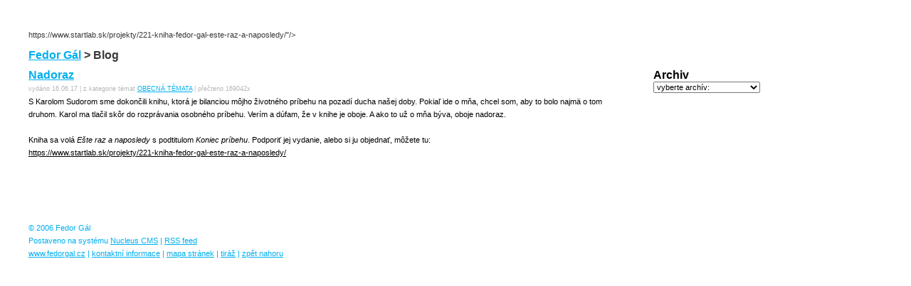

--- FILE ---
content_type: text/html; charset=utf-8
request_url: https://fedorgal.cz/blog/index.php?itemid=584
body_size: 3456
content:
<!DOCTYPE html PUBLIC "-//W3C//DTD XHTML 1.0 Strict//EN"
	"http://www.w3.org/TR/2000/REC-xhtml1-20000126/DTD/xhtml1-strict.dtd">
<html xmlns="http://www.w3.org/1999/xhtml" xml:lang="en" lang="en">
<head>
	<meta http-equiv="content-type" content="text/html; charset=utf-8" />
	<meta name="author" content="men at work (www.m-a-w.cz), puppeteers. (www.pupeteers.cz)" />
	<meta name="copyright" content="Fedor Gál" />
<!-- meta information for search engines -->
<meta name="generator" content="Nucleus CMS v3.23" />
<meta name="name" content="Blog" />
<meta name="description" content="Fedor Gál Blog" />

<!-- prevent caching (can be removed) -->
<meta http-equiv="Pragma" content="no-cache" />
<meta http-equiv="Cache-Control" content="no-cache, must-revalidate" />
<meta http-equiv="Expires" content="-1" />

<!-- RSS 2.0 feed -->
<link rel="alternate" type="application/rss+xml" title="RSS" href="xml-rss2.php" />

<!-- RSD support -->
<link rel="EditURI" type="application/rsd+xml" title="RSD" href="rsd.php" />

<!-- favorite icon -->
<link rel="shortcut icon" href="/favicon.ico" />
<link rel="icon" href="/favicon.ico" />
<link rel="stylesheet" href="/css/screen-blog.css" media="screen" />
<link rel="stylesheet" href="/css/print.css" media="print" />
<!-- site stylesheet (site colors and layout definitions) -->
<!--<link rel="stylesheet" type="text/css" href="http://www.fedorgal.cz/blog/skins/default/default_right.css" />-->

<script type="text/javascript" src="/jscript/flashLib.js"></script>
<script type="text/javascript" src="/jscript/swfobject.js"></script>


<!-- navigation & page titles -->
<!-- archive: page title and extra navigational links -->


<!-- archivelist: page title and extra navigational links -->


<!-- error: page title and extra navigational links -->


<!-- index: page title and extra navigational links -->


<!-- item: page title and extra navigational links -->

<title>Fedor Gál &gt; Blog &gt; Nadoraz</title>
<link rel="archives" title="Archiv" href="index.php?archivelist=1" />
<link rel="top" title="Today" href="http://www.fedorgal.cz/blog/" />
<link rel="next" href="index.php?itemid=585" title="Next Item" />
<link rel="prev" href="index.php?itemid=583" title="Previous Item" />
<link rel="up" href="index.php?blogid=1" title="Today" />

<!--<meta property="og:image" content="http://davidwalsh.name/wp-content/themes/klass/img/facebooklogo.png"/>-->
<meta property="og:title" content="Fedor Gál - Nadoraz"/>
<meta property="og:url" content="http://www.fedorgal.cz/blog/index.php?itemid=584"/>
<meta property="og:description" content="NadorazS Karolom Sudorom sme dokončili knihu, ktorá je bilanciou môjho životného príbehu na pozadí ducha našej doby. Pokiaľ ide o mňa, chcel som, aby to bolo najmä o tom druhom. Karol ma tlačil skôr do rozprávania osobného príbehu. Verím a dúfam, že v knihe je oboje. A ako to už o mňa býva, oboje nadoraz.<br />
<br />
Kniha sa volá <i>Ešte raz a naposledy</i> s podtitulom <i>Koniec príbehu</i>. Podporiť jej vydanie, alebo si ju objednať, môžete tu:<br />
<a href="https://www.startlab.sk/projekty/221-kniha-fedor-gal-este-raz-a-naposledy/">https://www.startlab.sk/projekty/221-kniha-fedor-gal-este-raz-a-naposledy/</a>"/>


<!-- member: page title and extra navigational links -->


<!-- search: page title and extra navigational links -->


<meta property="og:site_name" content="Fedor Gál &gt; Blog"/>
<meta property="og:type" content="blog"/>

</head>

<body>


<!-- page header -->
<!-- page header -->
<div id="header"><a name="top"></a>
<h1>
	<a href="http://www.fedorgal.cz/">Fedor Gál</a> &gt;
	
	
		Blog
	
	
</h1>
</div>

<!-- begin wrapper divs -->
<div id="mainwrapper">
<div id="wrapper">

<!-- page content -->
<div id="container">
<div class="content">
<div class="contenttitle">
<h2><a href="index.php?itemid=584" title="Nadoraz">Nadoraz</a></h2>
</div>
<div class="contentitem">
<div class="contentitem2">
<small class="contentitempostedby">
vydáno 16.06.17</a> | 
</small>
</div>
<div class="contentitem1">
<small class="contentitemcategory">
z kategorie témat <a href="index.php?catid=1" title="Témata OBECNÁ TÉMATA">OBECNÁ TÉMATA</a> | 
</small>
</div>
 
<div class="contentitem1">
<small class="contentitemcategory">
přečteno 169042x
</small>
</div>
</div>
<div class="contentbody">
S Karolom Sudorom sme dokončili knihu, ktorá je bilanciou môjho životného príbehu na pozadí ducha našej doby. Pokiaľ ide o mňa, chcel som, aby to bolo najmä o tom druhom. Karol ma tlačil skôr do rozprávania osobného príbehu. Verím a dúfam, že v knihe je oboje. A ako to už o mňa býva, oboje nadoraz.<br />
<br />
Kniha sa volá <i>Ešte raz a naposledy</i> s podtitulom <i>Koniec príbehu</i>. Podporiť jej vydanie, alebo si ju objednať, môžete tu:<br />
<a href="https://www.startlab.sk/projekty/221-kniha-fedor-gal-este-raz-a-naposledy/">https://www.startlab.sk/projekty/221-kniha-fedor-gal-este-raz-a-naposledy/</a>

</div>
</div>
</div>

<!-- page menu -->
<h2 class="hidden">Sidebar</h2>
<div id="sidebarcontainer">
<!-- category list, not on error or member page -->




<!-- archive -->
<div class="sidebar">
<dl class="sidebardl">
<dt>Archiv</dt>
<script language="javascript" type="text/javascript">
<!--
function switchArchive()
{
	box = document.forms[0].archives;
	destination = box.options[box.selectedIndex].value;
	if (destination) location.href = destination;
}

// -->
</SCRIPT>
<form>
<select name="archives" onChange="switchArchive();">
<option value="index.php">vyberte archív:</option>
<!--<option value="index.php">všechny články</option>-->
<option value="index.php?blogid=1&amp;archive=2026-01">leden 2026</option><option value="index.php?blogid=1&amp;archive=2025-12">prosinec 2025</option><option value="index.php?blogid=1&amp;archive=2025-11">listopad 2025</option><option value="index.php?blogid=1&amp;archive=2025-10">říjen 2025</option><option value="index.php?blogid=1&amp;archive=2025-09">září 2025</option><option value="index.php?blogid=1&amp;archive=2025-08">srpen 2025</option><option value="index.php?blogid=1&amp;archive=2025-07">červenec 2025</option><option value="index.php?blogid=1&amp;archive=2025-06">červen 2025</option><option value="index.php?blogid=1&amp;archive=2025-05">květen 2025</option><option value="index.php?blogid=1&amp;archive=2025-04">duben 2025</option><option value="index.php?blogid=1&amp;archive=2025-03">březen 2025</option><option value="index.php?blogid=1&amp;archive=2025-02">únor 2025</option><option value="index.php?blogid=1&amp;archive=2025-01">leden 2025</option><option value="index.php?blogid=1&amp;archive=2024-12">prosinec 2024</option><option value="index.php?blogid=1&amp;archive=2024-11">listopad 2024</option><option value="index.php?blogid=1&amp;archive=2024-10">říjen 2024</option><option value="index.php?blogid=1&amp;archive=2024-09">září 2024</option><option value="index.php?blogid=1&amp;archive=2024-08">srpen 2024</option><option value="index.php?blogid=1&amp;archive=2024-07">červenec 2024</option><option value="index.php?blogid=1&amp;archive=2024-06">červen 2024</option><option value="index.php?blogid=1&amp;archive=2024-05">květen 2024</option><option value="index.php?blogid=1&amp;archive=2024-04">duben 2024</option><option value="index.php?blogid=1&amp;archive=2024-03">březen 2024</option><option value="index.php?blogid=1&amp;archive=2024-02">únor 2024</option><option value="index.php?blogid=1&amp;archive=2024-01">leden 2024</option><option value="index.php?blogid=1&amp;archive=2023-12">prosinec 2023</option><option value="index.php?blogid=1&amp;archive=2023-11">listopad 2023</option><option value="index.php?blogid=1&amp;archive=2023-10">říjen 2023</option><option value="index.php?blogid=1&amp;archive=2023-09">září 2023</option><option value="index.php?blogid=1&amp;archive=2023-08">srpen 2023</option><option value="index.php?blogid=1&amp;archive=2023-07">červenec 2023</option><option value="index.php?blogid=1&amp;archive=2023-06">červen 2023</option><option value="index.php?blogid=1&amp;archive=2023-05">květen 2023</option><option value="index.php?blogid=1&amp;archive=2023-04">duben 2023</option><option value="index.php?blogid=1&amp;archive=2023-03">březen 2023</option><option value="index.php?blogid=1&amp;archive=2023-02">únor 2023</option><option value="index.php?blogid=1&amp;archive=2023-01">leden 2023</option><option value="index.php?blogid=1&amp;archive=2022-12">prosinec 2022</option><option value="index.php?blogid=1&amp;archive=2022-11">listopad 2022</option><option value="index.php?blogid=1&amp;archive=2022-10">říjen 2022</option><option value="index.php?blogid=1&amp;archive=2022-09">září 2022</option><option value="index.php?blogid=1&amp;archive=2022-08">srpen 2022</option><option value="index.php?blogid=1&amp;archive=2022-07">červenec 2022</option><option value="index.php?blogid=1&amp;archive=2022-06">červen 2022</option><option value="index.php?blogid=1&amp;archive=2022-05">květen 2022</option><option value="index.php?blogid=1&amp;archive=2022-04">duben 2022</option><option value="index.php?blogid=1&amp;archive=2022-03">březen 2022</option><option value="index.php?blogid=1&amp;archive=2022-02">únor 2022</option><option value="index.php?blogid=1&amp;archive=2022-01">leden 2022</option><option value="index.php?blogid=1&amp;archive=2021-12">prosinec 2021</option><option value="index.php?blogid=1&amp;archive=2021-11">listopad 2021</option><option value="index.php?blogid=1&amp;archive=2021-10">říjen 2021</option><option value="index.php?blogid=1&amp;archive=2021-09">září 2021</option><option value="index.php?blogid=1&amp;archive=2021-08">srpen 2021</option><option value="index.php?blogid=1&amp;archive=2021-07">červenec 2021</option><option value="index.php?blogid=1&amp;archive=2021-06">červen 2021</option><option value="index.php?blogid=1&amp;archive=2021-05">květen 2021</option><option value="index.php?blogid=1&amp;archive=2021-04">duben 2021</option><option value="index.php?blogid=1&amp;archive=2021-03">březen 2021</option><option value="index.php?blogid=1&amp;archive=2021-02">únor 2021</option><option value="index.php?blogid=1&amp;archive=2021-01">leden 2021</option><option value="index.php?blogid=1&amp;archive=2020-12">prosinec 2020</option><option value="index.php?blogid=1&amp;archive=2020-11">listopad 2020</option><option value="index.php?blogid=1&amp;archive=2020-10">říjen 2020</option><option value="index.php?blogid=1&amp;archive=2020-09">září 2020</option><option value="index.php?blogid=1&amp;archive=2020-08">srpen 2020</option><option value="index.php?blogid=1&amp;archive=2020-07">červenec 2020</option><option value="index.php?blogid=1&amp;archive=2020-06">červen 2020</option><option value="index.php?blogid=1&amp;archive=2020-05">květen 2020</option><option value="index.php?blogid=1&amp;archive=2020-04">duben 2020</option><option value="index.php?blogid=1&amp;archive=2020-03">březen 2020</option><option value="index.php?blogid=1&amp;archive=2020-02">únor 2020</option><option value="index.php?blogid=1&amp;archive=2020-01">leden 2020</option><option value="index.php?blogid=1&amp;archive=2019-12">prosinec 2019</option><option value="index.php?blogid=1&amp;archive=2019-11">listopad 2019</option><option value="index.php?blogid=1&amp;archive=2019-10">říjen 2019</option><option value="index.php?blogid=1&amp;archive=2019-09">září 2019</option><option value="index.php?blogid=1&amp;archive=2019-08">srpen 2019</option><option value="index.php?blogid=1&amp;archive=2019-07">červenec 2019</option><option value="index.php?blogid=1&amp;archive=2019-06">červen 2019</option><option value="index.php?blogid=1&amp;archive=2019-05">květen 2019</option><option value="index.php?blogid=1&amp;archive=2019-04">duben 2019</option><option value="index.php?blogid=1&amp;archive=2019-03">březen 2019</option><option value="index.php?blogid=1&amp;archive=2019-02">únor 2019</option><option value="index.php?blogid=1&amp;archive=2019-01">leden 2019</option><option value="index.php?blogid=1&amp;archive=2018-12">prosinec 2018</option><option value="index.php?blogid=1&amp;archive=2018-11">listopad 2018</option><option value="index.php?blogid=1&amp;archive=2018-10">říjen 2018</option><option value="index.php?blogid=1&amp;archive=2018-09">září 2018</option><option value="index.php?blogid=1&amp;archive=2018-08">srpen 2018</option><option value="index.php?blogid=1&amp;archive=2018-07">červenec 2018</option><option value="index.php?blogid=1&amp;archive=2018-06">červen 2018</option><option value="index.php?blogid=1&amp;archive=2018-05">květen 2018</option><option value="index.php?blogid=1&amp;archive=2018-04">duben 2018</option><option value="index.php?blogid=1&amp;archive=2018-03">březen 2018</option><option value="index.php?blogid=1&amp;archive=2018-02">únor 2018</option><option value="index.php?blogid=1&amp;archive=2018-01">leden 2018</option><option value="index.php?blogid=1&amp;archive=2017-12">prosinec 2017</option><option value="index.php?blogid=1&amp;archive=2017-11">listopad 2017</option><option value="index.php?blogid=1&amp;archive=2017-10">říjen 2017</option><option value="index.php?blogid=1&amp;archive=2017-09">září 2017</option><option value="index.php?blogid=1&amp;archive=2017-08">srpen 2017</option><option value="index.php?blogid=1&amp;archive=2017-07">červenec 2017</option><option value="index.php?blogid=1&amp;archive=2017-06">červen 2017</option><option value="index.php?blogid=1&amp;archive=2017-05">květen 2017</option><option value="index.php?blogid=1&amp;archive=2017-04">duben 2017</option><option value="index.php?blogid=1&amp;archive=2017-03">březen 2017</option><option value="index.php?blogid=1&amp;archive=2017-02">únor 2017</option><option value="index.php?blogid=1&amp;archive=2017-01">leden 2017</option><option value="index.php?blogid=1&amp;archive=2016-12">prosinec 2016</option><option value="index.php?blogid=1&amp;archive=2016-11">listopad 2016</option><option value="index.php?blogid=1&amp;archive=2016-10">říjen 2016</option><option value="index.php?blogid=1&amp;archive=2016-09">září 2016</option><option value="index.php?blogid=1&amp;archive=2016-08">srpen 2016</option><option value="index.php?blogid=1&amp;archive=2016-07">červenec 2016</option><option value="index.php?blogid=1&amp;archive=2016-06">červen 2016</option><option value="index.php?blogid=1&amp;archive=2016-05">květen 2016</option><option value="index.php?blogid=1&amp;archive=2016-04">duben 2016</option><option value="index.php?blogid=1&amp;archive=2016-03">březen 2016</option><option value="index.php?blogid=1&amp;archive=2016-02">únor 2016</option><option value="index.php?blogid=1&amp;archive=2016-01">leden 2016</option><option value="index.php?blogid=1&amp;archive=2015-12">prosinec 2015</option><option value="index.php?blogid=1&amp;archive=2015-11">listopad 2015</option><option value="index.php?blogid=1&amp;archive=2015-10">říjen 2015</option><option value="index.php?blogid=1&amp;archive=2015-09">září 2015</option><option value="index.php?blogid=1&amp;archive=2015-08">srpen 2015</option><option value="index.php?blogid=1&amp;archive=2015-07">červenec 2015</option><option value="index.php?blogid=1&amp;archive=2015-06">červen 2015</option><option value="index.php?blogid=1&amp;archive=2015-05">květen 2015</option><option value="index.php?blogid=1&amp;archive=2015-04">duben 2015</option><option value="index.php?blogid=1&amp;archive=2015-03">březen 2015</option><option value="index.php?blogid=1&amp;archive=2015-02">únor 2015</option><option value="index.php?blogid=1&amp;archive=2015-01">leden 2015</option><option value="index.php?blogid=1&amp;archive=2014-12">prosinec 2014</option><option value="index.php?blogid=1&amp;archive=2014-11">listopad 2014</option><option value="index.php?blogid=1&amp;archive=2014-10">říjen 2014</option><option value="index.php?blogid=1&amp;archive=2014-09">září 2014</option><option value="index.php?blogid=1&amp;archive=2014-08">srpen 2014</option><option value="index.php?blogid=1&amp;archive=2014-07">červenec 2014</option><option value="index.php?blogid=1&amp;archive=2014-06">červen 2014</option><option value="index.php?blogid=1&amp;archive=2014-05">květen 2014</option><option value="index.php?blogid=1&amp;archive=2014-04">duben 2014</option><option value="index.php?blogid=1&amp;archive=2014-03">březen 2014</option><option value="index.php?blogid=1&amp;archive=2014-02">únor 2014</option><option value="index.php?blogid=1&amp;archive=2014-01">leden 2014</option><option value="index.php?blogid=1&amp;archive=2013-11">listopad 2013</option><option value="index.php?blogid=1&amp;archive=2013-10">říjen 2013</option><option value="index.php?blogid=1&amp;archive=2013-09">září 2013</option><option value="index.php?blogid=1&amp;archive=2013-08">srpen 2013</option><option value="index.php?blogid=1&amp;archive=2013-07">červenec 2013</option><option value="index.php?blogid=1&amp;archive=2013-06">červen 2013</option><option value="index.php?blogid=1&amp;archive=2013-05">květen 2013</option><option value="index.php?blogid=1&amp;archive=2013-04">duben 2013</option><option value="index.php?blogid=1&amp;archive=2013-03">březen 2013</option><option value="index.php?blogid=1&amp;archive=2013-02">únor 2013</option><option value="index.php?blogid=1&amp;archive=2013-01">leden 2013</option><option value="index.php?blogid=1&amp;archive=2012-12">prosinec 2012</option><option value="index.php?blogid=1&amp;archive=2012-11">listopad 2012</option><option value="index.php?blogid=1&amp;archive=2012-10">říjen 2012</option><option value="index.php?blogid=1&amp;archive=2012-09">září 2012</option><option value="index.php?blogid=1&amp;archive=2012-08">srpen 2012</option><option value="index.php?blogid=1&amp;archive=2012-07">červenec 2012</option><option value="index.php?blogid=1&amp;archive=2012-06">červen 2012</option><option value="index.php?blogid=1&amp;archive=2012-05">květen 2012</option><option value="index.php?blogid=1&amp;archive=2012-04">duben 2012</option><option value="index.php?blogid=1&amp;archive=2012-03">březen 2012</option><option value="index.php?blogid=1&amp;archive=2012-02">únor 2012</option><option value="index.php?blogid=1&amp;archive=2012-01">leden 2012</option><option value="index.php?blogid=1&amp;archive=2011-12">prosinec 2011</option><option value="index.php?blogid=1&amp;archive=2011-11">listopad 2011</option><option value="index.php?blogid=1&amp;archive=2011-10">říjen 2011</option><option value="index.php?blogid=1&amp;archive=2011-09">září 2011</option><option value="index.php?blogid=1&amp;archive=2011-08">srpen 2011</option><option value="index.php?blogid=1&amp;archive=2011-07">červenec 2011</option><option value="index.php?blogid=1&amp;archive=2011-05">květen 2011</option><option value="index.php?blogid=1&amp;archive=2011-04">duben 2011</option><option value="index.php?blogid=1&amp;archive=2011-03">březen 2011</option><option value="index.php?blogid=1&amp;archive=2011-02">únor 2011</option><option value="index.php?blogid=1&amp;archive=2010-12">prosinec 2010</option><option value="index.php?blogid=1&amp;archive=2010-11">listopad 2010</option><option value="index.php?blogid=1&amp;archive=2010-10">říjen 2010</option><option value="index.php?blogid=1&amp;archive=2010-09">září 2010</option><option value="index.php?blogid=1&amp;archive=2010-08">srpen 2010</option><option value="index.php?blogid=1&amp;archive=2010-07">červenec 2010</option><option value="index.php?blogid=1&amp;archive=2010-06">červen 2010</option><option value="index.php?blogid=1&amp;archive=2010-05">květen 2010</option><option value="index.php?blogid=1&amp;archive=2010-04">duben 2010</option><option value="index.php?blogid=1&amp;archive=2010-03">březen 2010</option><option value="index.php?blogid=1&amp;archive=2010-02">únor 2010</option><option value="index.php?blogid=1&amp;archive=2010-01">leden 2010</option><option value="index.php?blogid=1&amp;archive=2009-12">prosinec 2009</option><option value="index.php?blogid=1&amp;archive=2009-08">srpen 2009</option><option value="index.php?blogid=1&amp;archive=2009-07">červenec 2009</option><option value="index.php?blogid=1&amp;archive=2009-06">červen 2009</option><option value="index.php?blogid=1&amp;archive=2009-05">květen 2009</option><option value="index.php?blogid=1&amp;archive=2009-04">duben 2009</option><option value="index.php?blogid=1&amp;archive=2009-03">březen 2009</option><option value="index.php?blogid=1&amp;archive=2009-02">únor 2009</option><option value="index.php?blogid=1&amp;archive=2009-01">leden 2009</option><option value="index.php?blogid=1&amp;archive=2008-12">prosinec 2008</option><option value="index.php?blogid=1&amp;archive=2008-11">listopad 2008</option><option value="index.php?blogid=1&amp;archive=2008-10">říjen 2008</option><option value="index.php?blogid=1&amp;archive=2008-09">září 2008</option><option value="index.php?blogid=1&amp;archive=2008-08">srpen 2008</option><option value="index.php?blogid=1&amp;archive=2008-07">červenec 2008</option><option value="index.php?blogid=1&amp;archive=2008-06">červen 2008</option><option value="index.php?blogid=1&amp;archive=2008-05">květen 2008</option><option value="index.php?blogid=1&amp;archive=2008-04">duben 2008</option><option value="index.php?blogid=1&amp;archive=2008-03">březen 2008</option><option value="index.php?blogid=1&amp;archive=2008-02">únor 2008</option><option value="index.php?blogid=1&amp;archive=2008-01">leden 2008</option><option value="index.php?blogid=1&amp;archive=2007-12">prosinec 2007</option><option value="index.php?blogid=1&amp;archive=2007-11">listopad 2007</option><option value="index.php?blogid=1&amp;archive=2007-10">říjen 2007</option><option value="index.php?blogid=1&amp;archive=2007-09">září 2007</option><option value="index.php?blogid=1&amp;archive=2007-08">srpen 2007</option><option value="index.php?blogid=1&amp;archive=2007-07">červenec 2007</option><option value="index.php?blogid=1&amp;archive=2007-06">červen 2007</option><option value="index.php?blogid=1&amp;archive=2007-05">květen 2007</option><option value="index.php?blogid=1&amp;archive=2007-04">duben 2007</option><option value="index.php?blogid=1&amp;archive=2007-03">březen 2007</option><option value="index.php?blogid=1&amp;archive=2007-02">únor 2007</option><option value="index.php?blogid=1&amp;archive=2007-01">leden 2007</option><option value="index.php?blogid=1&amp;archive=2006-12">prosinec 2006</option><option value="index.php?blogid=1&amp;archive=2006-11">listopad 2006</option><option value="index.php?blogid=1&amp;archive=2006-10">říjen 2006</option><option value="index.php?blogid=1&amp;archive=2006-09">září 2006</option><option value="index.php?blogid=1&amp;archive=2006-08">srpen 2006</option>
</select>
</form>
</dl>
</div>

<!-- diskurz -->
<div class="sidebar">
<dl class="sidebardl">
</dl>
</div>

</div>

<!-- page footer -->
﻿<div class="clearing">&nbsp;</div>
</div>
</div>
<!-- end wrapper divs -->

<!-- page footer, copyrights, etc. -->
<div class="footer">&copy; 2006 Fedor Gál<br />Postaveno na systému <a href="http://nucleuscms.org/">Nucleus CMS</a> | <a href="/blog/xml-rss2.php">RSS feed</a><br /><a href="/" title="Fedor Gál">www.fedorgal.cz</a> | <a href="/kontaktni-informace/">kontaktní informace</a> | <a href="/mapa-stranek/">mapa stránek</a> | <a href="/tiraz/">tiráž</a> | <a href="#top">zpět nahoru</a></div><br><br>
<script src="http://www.google-analytics.com/urchin.js" type="text/javascript">

</script>

<script type="text/javascript">

_uacct = "UA-541089-11";

urchinTracker();

</script>

</body>
</html>